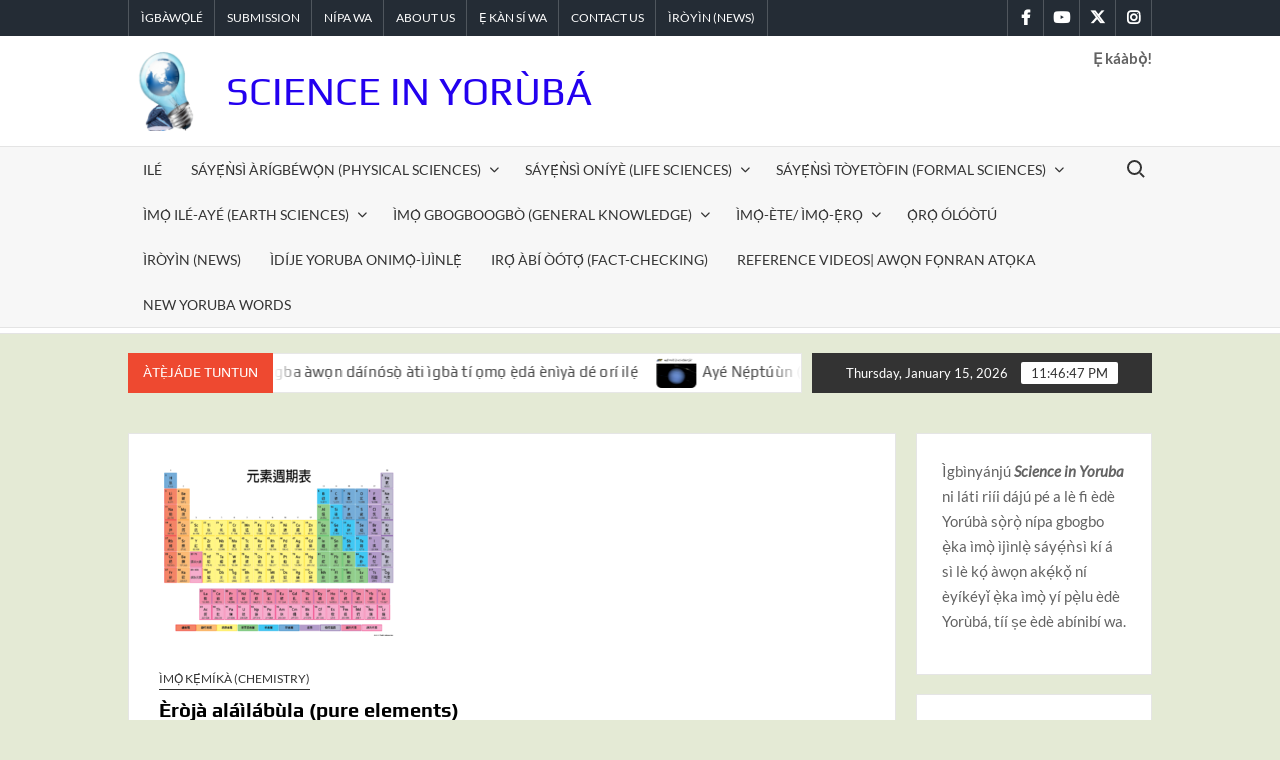

--- FILE ---
content_type: text/html; charset=UTF-8
request_url: https://scienceinyoruba.org/2020/09/11/eroja-alailabula-pure-elements/
body_size: 15533
content:
<!doctype html>
<html lang="en-US">
<head>
	<meta charset="UTF-8">
	<meta name="viewport" content="width=device-width">
	<link rel="profile" href="https://gmpg.org/xfn/11">

				 			 			 			 			 			 			 			 			 			 			 			 			 			 			 			 			 			 			 <style type="text/css">			.heateorSssInstagramBackground{background:radial-gradient(circle at 30% 107%,#fdf497 0,#fdf497 5%,#fd5949 45%,#d6249f 60%,#285aeb 90%)}
											.heateor_sss_horizontal_sharing .heateorSssSharing,.heateor_sss_standard_follow_icons_container .heateorSssSharing{
							color: #fff;
						border-width: 0px;
			border-style: solid;
			border-color: transparent;
		}
				.heateor_sss_horizontal_sharing .heateorSssTCBackground{
			color:#666;
		}
				.heateor_sss_horizontal_sharing .heateorSssSharing:hover,.heateor_sss_standard_follow_icons_container .heateorSssSharing:hover{
						border-color: transparent;
		}
		.heateor_sss_vertical_sharing .heateorSssSharing,.heateor_sss_floating_follow_icons_container .heateorSssSharing{
							color: #fff;
						border-width: 0px;
			border-style: solid;
			border-color: transparent;
		}
				.heateor_sss_vertical_sharing .heateorSssTCBackground{
			color:#666;
		}
				.heateor_sss_vertical_sharing .heateorSssSharing:hover,.heateor_sss_floating_follow_icons_container .heateorSssSharing:hover{
						border-color: transparent;
		}
		
						div.heateor_sss_horizontal_sharing .heateor_sss_square_count{display: block}
				@media screen and (max-width:783px) {.heateor_sss_vertical_sharing{display:none!important}}@media screen and (max-width:783px) {.heateor_sss_floating_follow_icons_container{display:none!important}}div.heateor_sss_sharing_title{text-align:center}ul.heateor_sss_sharing_ul{width:100%;text-align:center;}div.heateor_sss_horizontal_sharing ul.heateor_sss_sharing_ul li{float:none!important;display:inline-block;}</style><meta name='robots' content='index, follow, max-image-preview:large, max-snippet:-1, max-video-preview:-1' />

	<!-- This site is optimized with the Yoast SEO plugin v23.5 - https://yoast.com/wordpress/plugins/seo/ -->
	<title>Èròjà aláìlábùla (pure elements) - Science in Yorùbá</title>
	<link rel="canonical" href="https://scienceinyoruba.org/2020/09/11/eroja-alailabula-pure-elements/" />
	<meta property="og:locale" content="en_US" />
	<meta property="og:type" content="article" />
	<meta property="og:title" content="Èròjà aláìlábùla (pure elements) - Science in Yorùbá" />
	<meta property="og:description" content="Ki ni awọn onimọ ijinlẹ n pe ni èròjà alailabula (pure element)?" />
	<meta property="og:url" content="https://scienceinyoruba.org/2020/09/11/eroja-alailabula-pure-elements/" />
	<meta property="og:site_name" content="Science in Yorùbá" />
	<meta property="article:published_time" content="2020-09-11T19:00:22+00:00" />
	<meta property="article:modified_time" content="2020-09-23T19:13:24+00:00" />
	<meta property="og:image" content="https://scienceinyoruba.org/wp-content/uploads/2020/09/chinese_sciencenotes.org_-1.png" />
	<meta property="og:image:width" content="1584" />
	<meta property="og:image:height" content="1224" />
	<meta property="og:image:type" content="image/png" />
	<meta name="author" content="Science in Yoruba" />
	<meta name="twitter:card" content="summary_large_image" />
	<meta name="twitter:label1" content="Written by" />
	<meta name="twitter:data1" content="Science in Yoruba" />
	<meta name="twitter:label2" content="Est. reading time" />
	<meta name="twitter:data2" content="3 minutes" />
	<script type="application/ld+json" class="yoast-schema-graph">{"@context":"https://schema.org","@graph":[{"@type":"Article","@id":"https://scienceinyoruba.org/2020/09/11/eroja-alailabula-pure-elements/#article","isPartOf":{"@id":"https://scienceinyoruba.org/2020/09/11/eroja-alailabula-pure-elements/"},"author":{"name":"Science in Yoruba","@id":"https://scienceinyoruba.org/#/schema/person/da2efe76850fb9e0863828cf86ad07ef"},"headline":"Èròjà aláìlábùla (pure elements)","datePublished":"2020-09-11T19:00:22+00:00","dateModified":"2020-09-23T19:13:24+00:00","mainEntityOfPage":{"@id":"https://scienceinyoruba.org/2020/09/11/eroja-alailabula-pure-elements/"},"wordCount":543,"commentCount":0,"publisher":{"@id":"https://scienceinyoruba.org/#organization"},"image":{"@id":"https://scienceinyoruba.org/2020/09/11/eroja-alailabula-pure-elements/#primaryimage"},"thumbnailUrl":"https://scienceinyoruba.org/wp-content/uploads/2020/09/chinese_sciencenotes.org_-1.png","articleSection":["Ìmọ̀ Kẹ́míkà (Chemistry)"],"inLanguage":"en-US","potentialAction":[{"@type":"CommentAction","name":"Comment","target":["https://scienceinyoruba.org/2020/09/11/eroja-alailabula-pure-elements/#respond"]}]},{"@type":"WebPage","@id":"https://scienceinyoruba.org/2020/09/11/eroja-alailabula-pure-elements/","url":"https://scienceinyoruba.org/2020/09/11/eroja-alailabula-pure-elements/","name":"Èròjà aláìlábùla (pure elements) - Science in Yorùbá","isPartOf":{"@id":"https://scienceinyoruba.org/#website"},"primaryImageOfPage":{"@id":"https://scienceinyoruba.org/2020/09/11/eroja-alailabula-pure-elements/#primaryimage"},"image":{"@id":"https://scienceinyoruba.org/2020/09/11/eroja-alailabula-pure-elements/#primaryimage"},"thumbnailUrl":"https://scienceinyoruba.org/wp-content/uploads/2020/09/chinese_sciencenotes.org_-1.png","datePublished":"2020-09-11T19:00:22+00:00","dateModified":"2020-09-23T19:13:24+00:00","breadcrumb":{"@id":"https://scienceinyoruba.org/2020/09/11/eroja-alailabula-pure-elements/#breadcrumb"},"inLanguage":"en-US","potentialAction":[{"@type":"ReadAction","target":["https://scienceinyoruba.org/2020/09/11/eroja-alailabula-pure-elements/"]}]},{"@type":"ImageObject","inLanguage":"en-US","@id":"https://scienceinyoruba.org/2020/09/11/eroja-alailabula-pure-elements/#primaryimage","url":"https://scienceinyoruba.org/wp-content/uploads/2020/09/chinese_sciencenotes.org_-1.png","contentUrl":"https://scienceinyoruba.org/wp-content/uploads/2020/09/chinese_sciencenotes.org_-1.png","width":1584,"height":1224},{"@type":"BreadcrumbList","@id":"https://scienceinyoruba.org/2020/09/11/eroja-alailabula-pure-elements/#breadcrumb","itemListElement":[{"@type":"ListItem","position":1,"name":"Home","item":"https://scienceinyoruba.org/"},{"@type":"ListItem","position":2,"name":"Àtẹ̀jáde","item":"https://scienceinyoruba.org/ile/imo-gbogboogbo/"},{"@type":"ListItem","position":3,"name":"Èròjà aláìlábùla (pure elements)"}]},{"@type":"WebSite","@id":"https://scienceinyoruba.org/#website","url":"https://scienceinyoruba.org/","name":"Science in Yorùbá","description":"","publisher":{"@id":"https://scienceinyoruba.org/#organization"},"potentialAction":[{"@type":"SearchAction","target":{"@type":"EntryPoint","urlTemplate":"https://scienceinyoruba.org/?s={search_term_string}"},"query-input":{"@type":"PropertyValueSpecification","valueRequired":true,"valueName":"search_term_string"}}],"inLanguage":"en-US"},{"@type":"Organization","@id":"https://scienceinyoruba.org/#organization","name":"Science in Yorùbá","url":"https://scienceinyoruba.org/","logo":{"@type":"ImageObject","inLanguage":"en-US","@id":"https://scienceinyoruba.org/#/schema/logo/image/","url":"https://scienceinyoruba.org/wp-content/uploads/2020/09/cropped-logo-2-e1600008894925-2.png","contentUrl":"https://scienceinyoruba.org/wp-content/uploads/2020/09/cropped-logo-2-e1600008894925-2.png","width":166,"height":166,"caption":"Science in Yorùbá"},"image":{"@id":"https://scienceinyoruba.org/#/schema/logo/image/"}},{"@type":"Person","@id":"https://scienceinyoruba.org/#/schema/person/da2efe76850fb9e0863828cf86ad07ef","name":"Science in Yoruba","image":{"@type":"ImageObject","inLanguage":"en-US","@id":"https://scienceinyoruba.org/#/schema/person/image/","url":"https://secure.gravatar.com/avatar/31888cff53d02ab3eaf38742eecadc5b?s=96&d=mm&r=g","contentUrl":"https://secure.gravatar.com/avatar/31888cff53d02ab3eaf38742eecadc5b?s=96&d=mm&r=g","caption":"Science in Yoruba"},"sameAs":["http://scienceinyoruba.org"],"url":"https://scienceinyoruba.org/author/scienceinyoruba/"}]}</script>
	<!-- / Yoast SEO plugin. -->


<link rel='dns-prefetch' href='//www.googletagmanager.com' />
<link rel="alternate" type="application/rss+xml" title="Science in Yorùbá &raquo; Feed" href="https://scienceinyoruba.org/feed/" />
<link rel="alternate" type="application/rss+xml" title="Science in Yorùbá &raquo; Comments Feed" href="https://scienceinyoruba.org/comments/feed/" />
<link rel="alternate" type="application/rss+xml" title="Science in Yorùbá &raquo; Èròjà aláìlábùla (pure elements) Comments Feed" href="https://scienceinyoruba.org/2020/09/11/eroja-alailabula-pure-elements/feed/" />
<script type="text/javascript">
/* <![CDATA[ */
window._wpemojiSettings = {"baseUrl":"https:\/\/s.w.org\/images\/core\/emoji\/14.0.0\/72x72\/","ext":".png","svgUrl":"https:\/\/s.w.org\/images\/core\/emoji\/14.0.0\/svg\/","svgExt":".svg","source":{"concatemoji":"https:\/\/scienceinyoruba.org\/wp-includes\/js\/wp-emoji-release.min.js?ver=6.4.7"}};
/*! This file is auto-generated */
!function(i,n){var o,s,e;function c(e){try{var t={supportTests:e,timestamp:(new Date).valueOf()};sessionStorage.setItem(o,JSON.stringify(t))}catch(e){}}function p(e,t,n){e.clearRect(0,0,e.canvas.width,e.canvas.height),e.fillText(t,0,0);var t=new Uint32Array(e.getImageData(0,0,e.canvas.width,e.canvas.height).data),r=(e.clearRect(0,0,e.canvas.width,e.canvas.height),e.fillText(n,0,0),new Uint32Array(e.getImageData(0,0,e.canvas.width,e.canvas.height).data));return t.every(function(e,t){return e===r[t]})}function u(e,t,n){switch(t){case"flag":return n(e,"\ud83c\udff3\ufe0f\u200d\u26a7\ufe0f","\ud83c\udff3\ufe0f\u200b\u26a7\ufe0f")?!1:!n(e,"\ud83c\uddfa\ud83c\uddf3","\ud83c\uddfa\u200b\ud83c\uddf3")&&!n(e,"\ud83c\udff4\udb40\udc67\udb40\udc62\udb40\udc65\udb40\udc6e\udb40\udc67\udb40\udc7f","\ud83c\udff4\u200b\udb40\udc67\u200b\udb40\udc62\u200b\udb40\udc65\u200b\udb40\udc6e\u200b\udb40\udc67\u200b\udb40\udc7f");case"emoji":return!n(e,"\ud83e\udef1\ud83c\udffb\u200d\ud83e\udef2\ud83c\udfff","\ud83e\udef1\ud83c\udffb\u200b\ud83e\udef2\ud83c\udfff")}return!1}function f(e,t,n){var r="undefined"!=typeof WorkerGlobalScope&&self instanceof WorkerGlobalScope?new OffscreenCanvas(300,150):i.createElement("canvas"),a=r.getContext("2d",{willReadFrequently:!0}),o=(a.textBaseline="top",a.font="600 32px Arial",{});return e.forEach(function(e){o[e]=t(a,e,n)}),o}function t(e){var t=i.createElement("script");t.src=e,t.defer=!0,i.head.appendChild(t)}"undefined"!=typeof Promise&&(o="wpEmojiSettingsSupports",s=["flag","emoji"],n.supports={everything:!0,everythingExceptFlag:!0},e=new Promise(function(e){i.addEventListener("DOMContentLoaded",e,{once:!0})}),new Promise(function(t){var n=function(){try{var e=JSON.parse(sessionStorage.getItem(o));if("object"==typeof e&&"number"==typeof e.timestamp&&(new Date).valueOf()<e.timestamp+604800&&"object"==typeof e.supportTests)return e.supportTests}catch(e){}return null}();if(!n){if("undefined"!=typeof Worker&&"undefined"!=typeof OffscreenCanvas&&"undefined"!=typeof URL&&URL.createObjectURL&&"undefined"!=typeof Blob)try{var e="postMessage("+f.toString()+"("+[JSON.stringify(s),u.toString(),p.toString()].join(",")+"));",r=new Blob([e],{type:"text/javascript"}),a=new Worker(URL.createObjectURL(r),{name:"wpTestEmojiSupports"});return void(a.onmessage=function(e){c(n=e.data),a.terminate(),t(n)})}catch(e){}c(n=f(s,u,p))}t(n)}).then(function(e){for(var t in e)n.supports[t]=e[t],n.supports.everything=n.supports.everything&&n.supports[t],"flag"!==t&&(n.supports.everythingExceptFlag=n.supports.everythingExceptFlag&&n.supports[t]);n.supports.everythingExceptFlag=n.supports.everythingExceptFlag&&!n.supports.flag,n.DOMReady=!1,n.readyCallback=function(){n.DOMReady=!0}}).then(function(){return e}).then(function(){var e;n.supports.everything||(n.readyCallback(),(e=n.source||{}).concatemoji?t(e.concatemoji):e.wpemoji&&e.twemoji&&(t(e.twemoji),t(e.wpemoji)))}))}((window,document),window._wpemojiSettings);
/* ]]> */
</script>
<style id='wp-emoji-styles-inline-css' type='text/css'>

	img.wp-smiley, img.emoji {
		display: inline !important;
		border: none !important;
		box-shadow: none !important;
		height: 1em !important;
		width: 1em !important;
		margin: 0 0.07em !important;
		vertical-align: -0.1em !important;
		background: none !important;
		padding: 0 !important;
	}
</style>
<link rel='stylesheet' id='wp-block-library-css' href='https://scienceinyoruba.org/wp-includes/css/dist/block-library/style.min.css?ver=6.4.7' type='text/css' media='all' />
<style id='classic-theme-styles-inline-css' type='text/css'>
/*! This file is auto-generated */
.wp-block-button__link{color:#fff;background-color:#32373c;border-radius:9999px;box-shadow:none;text-decoration:none;padding:calc(.667em + 2px) calc(1.333em + 2px);font-size:1.125em}.wp-block-file__button{background:#32373c;color:#fff;text-decoration:none}
</style>
<style id='global-styles-inline-css' type='text/css'>
body{--wp--preset--color--black: #000000;--wp--preset--color--cyan-bluish-gray: #abb8c3;--wp--preset--color--white: #ffffff;--wp--preset--color--pale-pink: #f78da7;--wp--preset--color--vivid-red: #cf2e2e;--wp--preset--color--luminous-vivid-orange: #ff6900;--wp--preset--color--luminous-vivid-amber: #fcb900;--wp--preset--color--light-green-cyan: #7bdcb5;--wp--preset--color--vivid-green-cyan: #00d084;--wp--preset--color--pale-cyan-blue: #8ed1fc;--wp--preset--color--vivid-cyan-blue: #0693e3;--wp--preset--color--vivid-purple: #9b51e0;--wp--preset--gradient--vivid-cyan-blue-to-vivid-purple: linear-gradient(135deg,rgba(6,147,227,1) 0%,rgb(155,81,224) 100%);--wp--preset--gradient--light-green-cyan-to-vivid-green-cyan: linear-gradient(135deg,rgb(122,220,180) 0%,rgb(0,208,130) 100%);--wp--preset--gradient--luminous-vivid-amber-to-luminous-vivid-orange: linear-gradient(135deg,rgba(252,185,0,1) 0%,rgba(255,105,0,1) 100%);--wp--preset--gradient--luminous-vivid-orange-to-vivid-red: linear-gradient(135deg,rgba(255,105,0,1) 0%,rgb(207,46,46) 100%);--wp--preset--gradient--very-light-gray-to-cyan-bluish-gray: linear-gradient(135deg,rgb(238,238,238) 0%,rgb(169,184,195) 100%);--wp--preset--gradient--cool-to-warm-spectrum: linear-gradient(135deg,rgb(74,234,220) 0%,rgb(151,120,209) 20%,rgb(207,42,186) 40%,rgb(238,44,130) 60%,rgb(251,105,98) 80%,rgb(254,248,76) 100%);--wp--preset--gradient--blush-light-purple: linear-gradient(135deg,rgb(255,206,236) 0%,rgb(152,150,240) 100%);--wp--preset--gradient--blush-bordeaux: linear-gradient(135deg,rgb(254,205,165) 0%,rgb(254,45,45) 50%,rgb(107,0,62) 100%);--wp--preset--gradient--luminous-dusk: linear-gradient(135deg,rgb(255,203,112) 0%,rgb(199,81,192) 50%,rgb(65,88,208) 100%);--wp--preset--gradient--pale-ocean: linear-gradient(135deg,rgb(255,245,203) 0%,rgb(182,227,212) 50%,rgb(51,167,181) 100%);--wp--preset--gradient--electric-grass: linear-gradient(135deg,rgb(202,248,128) 0%,rgb(113,206,126) 100%);--wp--preset--gradient--midnight: linear-gradient(135deg,rgb(2,3,129) 0%,rgb(40,116,252) 100%);--wp--preset--font-size--small: 13px;--wp--preset--font-size--medium: 20px;--wp--preset--font-size--large: 36px;--wp--preset--font-size--x-large: 42px;--wp--preset--spacing--20: 0.44rem;--wp--preset--spacing--30: 0.67rem;--wp--preset--spacing--40: 1rem;--wp--preset--spacing--50: 1.5rem;--wp--preset--spacing--60: 2.25rem;--wp--preset--spacing--70: 3.38rem;--wp--preset--spacing--80: 5.06rem;--wp--preset--shadow--natural: 6px 6px 9px rgba(0, 0, 0, 0.2);--wp--preset--shadow--deep: 12px 12px 50px rgba(0, 0, 0, 0.4);--wp--preset--shadow--sharp: 6px 6px 0px rgba(0, 0, 0, 0.2);--wp--preset--shadow--outlined: 6px 6px 0px -3px rgba(255, 255, 255, 1), 6px 6px rgba(0, 0, 0, 1);--wp--preset--shadow--crisp: 6px 6px 0px rgba(0, 0, 0, 1);}:where(.is-layout-flex){gap: 0.5em;}:where(.is-layout-grid){gap: 0.5em;}body .is-layout-flow > .alignleft{float: left;margin-inline-start: 0;margin-inline-end: 2em;}body .is-layout-flow > .alignright{float: right;margin-inline-start: 2em;margin-inline-end: 0;}body .is-layout-flow > .aligncenter{margin-left: auto !important;margin-right: auto !important;}body .is-layout-constrained > .alignleft{float: left;margin-inline-start: 0;margin-inline-end: 2em;}body .is-layout-constrained > .alignright{float: right;margin-inline-start: 2em;margin-inline-end: 0;}body .is-layout-constrained > .aligncenter{margin-left: auto !important;margin-right: auto !important;}body .is-layout-constrained > :where(:not(.alignleft):not(.alignright):not(.alignfull)){max-width: var(--wp--style--global--content-size);margin-left: auto !important;margin-right: auto !important;}body .is-layout-constrained > .alignwide{max-width: var(--wp--style--global--wide-size);}body .is-layout-flex{display: flex;}body .is-layout-flex{flex-wrap: wrap;align-items: center;}body .is-layout-flex > *{margin: 0;}body .is-layout-grid{display: grid;}body .is-layout-grid > *{margin: 0;}:where(.wp-block-columns.is-layout-flex){gap: 2em;}:where(.wp-block-columns.is-layout-grid){gap: 2em;}:where(.wp-block-post-template.is-layout-flex){gap: 1.25em;}:where(.wp-block-post-template.is-layout-grid){gap: 1.25em;}.has-black-color{color: var(--wp--preset--color--black) !important;}.has-cyan-bluish-gray-color{color: var(--wp--preset--color--cyan-bluish-gray) !important;}.has-white-color{color: var(--wp--preset--color--white) !important;}.has-pale-pink-color{color: var(--wp--preset--color--pale-pink) !important;}.has-vivid-red-color{color: var(--wp--preset--color--vivid-red) !important;}.has-luminous-vivid-orange-color{color: var(--wp--preset--color--luminous-vivid-orange) !important;}.has-luminous-vivid-amber-color{color: var(--wp--preset--color--luminous-vivid-amber) !important;}.has-light-green-cyan-color{color: var(--wp--preset--color--light-green-cyan) !important;}.has-vivid-green-cyan-color{color: var(--wp--preset--color--vivid-green-cyan) !important;}.has-pale-cyan-blue-color{color: var(--wp--preset--color--pale-cyan-blue) !important;}.has-vivid-cyan-blue-color{color: var(--wp--preset--color--vivid-cyan-blue) !important;}.has-vivid-purple-color{color: var(--wp--preset--color--vivid-purple) !important;}.has-black-background-color{background-color: var(--wp--preset--color--black) !important;}.has-cyan-bluish-gray-background-color{background-color: var(--wp--preset--color--cyan-bluish-gray) !important;}.has-white-background-color{background-color: var(--wp--preset--color--white) !important;}.has-pale-pink-background-color{background-color: var(--wp--preset--color--pale-pink) !important;}.has-vivid-red-background-color{background-color: var(--wp--preset--color--vivid-red) !important;}.has-luminous-vivid-orange-background-color{background-color: var(--wp--preset--color--luminous-vivid-orange) !important;}.has-luminous-vivid-amber-background-color{background-color: var(--wp--preset--color--luminous-vivid-amber) !important;}.has-light-green-cyan-background-color{background-color: var(--wp--preset--color--light-green-cyan) !important;}.has-vivid-green-cyan-background-color{background-color: var(--wp--preset--color--vivid-green-cyan) !important;}.has-pale-cyan-blue-background-color{background-color: var(--wp--preset--color--pale-cyan-blue) !important;}.has-vivid-cyan-blue-background-color{background-color: var(--wp--preset--color--vivid-cyan-blue) !important;}.has-vivid-purple-background-color{background-color: var(--wp--preset--color--vivid-purple) !important;}.has-black-border-color{border-color: var(--wp--preset--color--black) !important;}.has-cyan-bluish-gray-border-color{border-color: var(--wp--preset--color--cyan-bluish-gray) !important;}.has-white-border-color{border-color: var(--wp--preset--color--white) !important;}.has-pale-pink-border-color{border-color: var(--wp--preset--color--pale-pink) !important;}.has-vivid-red-border-color{border-color: var(--wp--preset--color--vivid-red) !important;}.has-luminous-vivid-orange-border-color{border-color: var(--wp--preset--color--luminous-vivid-orange) !important;}.has-luminous-vivid-amber-border-color{border-color: var(--wp--preset--color--luminous-vivid-amber) !important;}.has-light-green-cyan-border-color{border-color: var(--wp--preset--color--light-green-cyan) !important;}.has-vivid-green-cyan-border-color{border-color: var(--wp--preset--color--vivid-green-cyan) !important;}.has-pale-cyan-blue-border-color{border-color: var(--wp--preset--color--pale-cyan-blue) !important;}.has-vivid-cyan-blue-border-color{border-color: var(--wp--preset--color--vivid-cyan-blue) !important;}.has-vivid-purple-border-color{border-color: var(--wp--preset--color--vivid-purple) !important;}.has-vivid-cyan-blue-to-vivid-purple-gradient-background{background: var(--wp--preset--gradient--vivid-cyan-blue-to-vivid-purple) !important;}.has-light-green-cyan-to-vivid-green-cyan-gradient-background{background: var(--wp--preset--gradient--light-green-cyan-to-vivid-green-cyan) !important;}.has-luminous-vivid-amber-to-luminous-vivid-orange-gradient-background{background: var(--wp--preset--gradient--luminous-vivid-amber-to-luminous-vivid-orange) !important;}.has-luminous-vivid-orange-to-vivid-red-gradient-background{background: var(--wp--preset--gradient--luminous-vivid-orange-to-vivid-red) !important;}.has-very-light-gray-to-cyan-bluish-gray-gradient-background{background: var(--wp--preset--gradient--very-light-gray-to-cyan-bluish-gray) !important;}.has-cool-to-warm-spectrum-gradient-background{background: var(--wp--preset--gradient--cool-to-warm-spectrum) !important;}.has-blush-light-purple-gradient-background{background: var(--wp--preset--gradient--blush-light-purple) !important;}.has-blush-bordeaux-gradient-background{background: var(--wp--preset--gradient--blush-bordeaux) !important;}.has-luminous-dusk-gradient-background{background: var(--wp--preset--gradient--luminous-dusk) !important;}.has-pale-ocean-gradient-background{background: var(--wp--preset--gradient--pale-ocean) !important;}.has-electric-grass-gradient-background{background: var(--wp--preset--gradient--electric-grass) !important;}.has-midnight-gradient-background{background: var(--wp--preset--gradient--midnight) !important;}.has-small-font-size{font-size: var(--wp--preset--font-size--small) !important;}.has-medium-font-size{font-size: var(--wp--preset--font-size--medium) !important;}.has-large-font-size{font-size: var(--wp--preset--font-size--large) !important;}.has-x-large-font-size{font-size: var(--wp--preset--font-size--x-large) !important;}
.wp-block-navigation a:where(:not(.wp-element-button)){color: inherit;}
:where(.wp-block-post-template.is-layout-flex){gap: 1.25em;}:where(.wp-block-post-template.is-layout-grid){gap: 1.25em;}
:where(.wp-block-columns.is-layout-flex){gap: 2em;}:where(.wp-block-columns.is-layout-grid){gap: 2em;}
.wp-block-pullquote{font-size: 1.5em;line-height: 1.6;}
</style>
<link rel='stylesheet' id='timesnews-style-css' href='https://scienceinyoruba.org/wp-content/themes/timesnews/style.css?ver=6.4.7' type='text/css' media='all' />
<style id='timesnews-style-inline-css' type='text/css'>
.cat-links .category-color-36{

						border-color:#000000;

					}
					.secondary-menu .category-color-36 > a:hover:after,
					.secondary-menu .category-color-36 > a:focus:after,
					.secondary-menu > li.current-menu-item.category-color-36 > a:after, 
					.secondary-menu > li.current_page_item.category-color-36 > a:after, 
					.secondary-menu > li.current-menu-ancestor.category-color-1 > a:after {
						border-bottom-color:#000000;

					}
</style>
<link rel='stylesheet' id='fontawesome-css' href='https://scienceinyoruba.org/wp-content/themes/timesnews/assets/library/fontawesome/css/all.min.css?ver=6.4.7' type='text/css' media='all' />
<link rel='stylesheet' id='timesnews-google-fonts-css' href='https://scienceinyoruba.org/wp-content/fonts/56e656283a6d58d3f1b791a152878c3f.css' type='text/css' media='all' />
<link rel='stylesheet' id='heateor_sss_frontend_css-css' href='https://scienceinyoruba.org/wp-content/plugins/sassy-social-share/public/css/sassy-social-share-public.css?ver=3.3.12' type='text/css' media='all' />
<link rel='stylesheet' id='heateor_sss_sharing_default_svg-css' href='https://scienceinyoruba.org/wp-content/plugins/sassy-social-share/admin/css/sassy-social-share-svg.css?ver=3.3.12' type='text/css' media='all' />
<script>if (document.location.protocol != "https:") {document.location = document.URL.replace(/^http:/i, "https:");}</script><script type="text/javascript" src="https://scienceinyoruba.org/wp-includes/js/jquery/jquery.min.js?ver=3.7.1" id="jquery-core-js"></script>
<script type="text/javascript" src="https://scienceinyoruba.org/wp-includes/js/jquery/jquery-migrate.min.js?ver=3.4.1" id="jquery-migrate-js"></script>
<script type="text/javascript" src="https://scienceinyoruba.org/wp-content/themes/timesnews/assets/js/global.js?ver=1" id="timesnews-global-js"></script>

<!-- Google tag (gtag.js) snippet added by Site Kit -->

<!-- Google Analytics snippet added by Site Kit -->
<script type="text/javascript" src="https://www.googletagmanager.com/gtag/js?id=GT-TXH7JSG" id="google_gtagjs-js" async></script>
<script type="text/javascript" id="google_gtagjs-js-after">
/* <![CDATA[ */
window.dataLayer = window.dataLayer || [];function gtag(){dataLayer.push(arguments);}
gtag("set","linker",{"domains":["scienceinyoruba.org"]});
gtag("js", new Date());
gtag("set", "developer_id.dZTNiMT", true);
gtag("config", "GT-TXH7JSG");
/* ]]> */
</script>

<!-- End Google tag (gtag.js) snippet added by Site Kit -->
<link rel="https://api.w.org/" href="https://scienceinyoruba.org/wp-json/" /><link rel="alternate" type="application/json" href="https://scienceinyoruba.org/wp-json/wp/v2/posts/110" /><link rel="EditURI" type="application/rsd+xml" title="RSD" href="https://scienceinyoruba.org/xmlrpc.php?rsd" />
<meta name="generator" content="WordPress 6.4.7" />
<link rel='shortlink' href='https://scienceinyoruba.org/?p=110' />
<link rel="alternate" type="application/json+oembed" href="https://scienceinyoruba.org/wp-json/oembed/1.0/embed?url=https%3A%2F%2Fscienceinyoruba.org%2F2020%2F09%2F11%2Feroja-alailabula-pure-elements%2F" />
<link rel="alternate" type="text/xml+oembed" href="https://scienceinyoruba.org/wp-json/oembed/1.0/embed?url=https%3A%2F%2Fscienceinyoruba.org%2F2020%2F09%2F11%2Feroja-alailabula-pure-elements%2F&#038;format=xml" />
<meta name="generator" content="Site Kit by Google 1.124.0" /><div id="fb-root"></div>
<script async defer crossorigin="anonymous" src="https://connect.facebook.net/en_US/sdk.js#xfbml=1&version=v18.0" nonce="iR2lRSss"></script>
<link rel="pingback" href="https://scienceinyoruba.org/xmlrpc.php"><style type="text/css">.recentcomments a{display:inline !important;padding:0 !important;margin:0 !important;}</style>		<style type="text/css">
					.site-title a,
			.site-description,
			.has-header-image .site-title a,
			.has-header-image .site-description,
			.has-top-bg-image .site-title a,
			.has-top-bg-image .site-description {
				color: #2300ef;
			}
				</style>
		<style type="text/css" id="custom-background-css">
body.custom-background { background-color: #e4ead5; }
</style>
	<link rel="icon" href="https://scienceinyoruba.org/wp-content/uploads/2020/09/cropped-logo-1-32x32.png" sizes="32x32" />
<link rel="icon" href="https://scienceinyoruba.org/wp-content/uploads/2020/09/cropped-logo-1-192x192.png" sizes="192x192" />
<link rel="apple-touch-icon" href="https://scienceinyoruba.org/wp-content/uploads/2020/09/cropped-logo-1-180x180.png" />
<meta name="msapplication-TileImage" content="https://scienceinyoruba.org/wp-content/uploads/2020/09/cropped-logo-1-270x270.png" />
</head>

<body class="post-template-default single single-post postid-110 single-format-standard custom-background wp-custom-logo has-sidebar">
	<div id="page" class="site">
	<a class="skip-link screen-reader-text" href="#content">Skip to content</a>
	
	<header id="masthead" class="site-header">
		<div id="main-header" class="main-header">
			<div class="navigation-top">
        		<div class="wrap">
            	<div id="site-header-menu" class="site-header-menu">
               	<nav class="main-navigation" aria-label="Primary Menu" role="navigation">
							    <button class="menu-toggle" aria-controls="primary-menu" aria-expanded="false">
        <span class="toggle-text">Menu</span>
        <span class="toggle-bar"></span>
    </button>

    <ul id="primary-menu" class="menu nav-menu"><li id="menu-item-47" class="menu-item menu-item-type-post_type menu-item-object-page menu-item-home menu-item-47"><a href="https://scienceinyoruba.org/">Ilé</a></li>
<li id="menu-item-462" class="menu-item menu-item-type-taxonomy menu-item-object-category current-post-ancestor menu-item-has-children menu-item-462 category-color-29"><a href="https://scienceinyoruba.org/category/sayensi-arigbewon-physical-sciences/">Sáyẹ́ǹsì Àrígbéwọ̀n (Physical Sciences)</a>
<ul class="sub-menu">
	<li id="menu-item-95" class="menu-item menu-item-type-taxonomy menu-item-object-category current-post-ancestor current-menu-parent current-post-parent menu-item-95 category-color-9"><a href="https://scienceinyoruba.org/category/sayensi-arigbewon-physical-sciences/imo-kemika-chemistry/">Ìmọ̀ Kẹ́míkà (Chemistry)</a></li>
	<li id="menu-item-91" class="menu-item menu-item-type-taxonomy menu-item-object-category menu-item-91 category-color-10"><a href="https://scienceinyoruba.org/category/sayensi-arigbewon-physical-sciences/imo-arigbewon-physics/">Ìmọ̀ Àrígbéwọ̀n (Physics)</a></li>
	<li id="menu-item-94" class="menu-item menu-item-type-taxonomy menu-item-object-category menu-item-94 category-color-13"><a href="https://scienceinyoruba.org/category/sayensi-arigbewon-physical-sciences/irinkerindo-exploring-the-universe/">Ìrìnkèrindò (Exploring the Universe)</a></li>
</ul>
</li>
<li id="menu-item-463" class="menu-item menu-item-type-taxonomy menu-item-object-category menu-item-has-children menu-item-463 category-color-28"><a href="https://scienceinyoruba.org/category/sayensi-oniye-life-sciences/">Sáyẹ́ǹsì Oníyè (Life Sciences)</a>
<ul class="sub-menu">
	<li id="menu-item-92" class="menu-item menu-item-type-taxonomy menu-item-object-category menu-item-92 category-color-11"><a href="https://scienceinyoruba.org/category/sayensi-oniye-life-sciences/imo-oniye-biology/">Ìmọ̀ Oníyè (Biology)</a></li>
</ul>
</li>
<li id="menu-item-464" class="menu-item menu-item-type-taxonomy menu-item-object-category menu-item-has-children menu-item-464 category-color-30"><a href="https://scienceinyoruba.org/category/sayensi-toyetofin-formal-sciences/">Sáyẹ́ǹsì Tòyetòfin (Formal Sciences)</a>
<ul class="sub-menu">
	<li id="menu-item-465" class="menu-item menu-item-type-taxonomy menu-item-object-category menu-item-465 category-color-37"><a href="https://scienceinyoruba.org/category/sayensi-toyetofin-formal-sciences/imo-i%e1%b9%a3iro-mathematics/">Ìmọ̀ Ìṣirò (Mathematics)</a></li>
</ul>
</li>
<li id="menu-item-467" class="menu-item menu-item-type-taxonomy menu-item-object-category menu-item-has-children menu-item-467 category-color-32"><a href="https://scienceinyoruba.org/category/imo-ile-aye-earth-science/">Ìmọ̀ Ilé-Ayé (Earth Sciences)</a>
<ul class="sub-menu">
	<li id="menu-item-468" class="menu-item menu-item-type-taxonomy menu-item-object-category menu-item-468 category-color-31"><a href="https://scienceinyoruba.org/category/imo-ile-aye-earth-science/igba-aitiisitan-the-prehistory/">Ìgbà Àìtíìsítàn (The Prehistory)</a></li>
	<li id="menu-item-471" class="menu-item menu-item-type-taxonomy menu-item-object-category menu-item-471 category-color-33"><a href="https://scienceinyoruba.org/category/imo-ile-aye-earth-science/ijamba-aitowoda-natural-disasters/">Ìjàm̀bá Àìtọwọ́dá (Natural Disasters)</a></li>
	<li id="menu-item-505" class="menu-item menu-item-type-taxonomy menu-item-object-category menu-item-505 category-color-35"><a href="https://scienceinyoruba.org/category/imo-ile-aye-earth-science/imo-oju-ofuurufu-meteorology/">Ìmọ Ojú-Òfuurufú (Meteorology)</a></li>
</ul>
</li>
<li id="menu-item-93" class="menu-item menu-item-type-taxonomy menu-item-object-category menu-item-has-children menu-item-93 category-color-12"><a href="https://scienceinyoruba.org/category/imo-gbogboogbo/">Ìmọ̀ Gbogboogbò (General Knowledge)</a>
<ul class="sub-menu">
	<li id="menu-item-466" class="menu-item menu-item-type-taxonomy menu-item-object-category menu-item-466 category-color-36"><a href="https://scienceinyoruba.org/category/imo-gbogboogbo/faabu-sayensi-science-fiction/">Fààbú Sáyẹ́ǹsì (Science Fiction)</a></li>
	<li id="menu-item-476" class="menu-item menu-item-type-taxonomy menu-item-object-category menu-item-476 category-color-12"><a href="https://scienceinyoruba.org/category/imo-gbogboogbo/">Ìmọ̀ Gbogboogbò</a></li>
	<li id="menu-item-513" class="menu-item menu-item-type-taxonomy menu-item-object-category menu-item-513 category-color-34"><a href="https://scienceinyoruba.org/category/imo-gbogboogbo/ijiroro-discussions/">Ìjíròrò (Discussions)</a></li>
</ul>
</li>
<li id="menu-item-511" class="menu-item menu-item-type-taxonomy menu-item-object-category menu-item-has-children menu-item-511 category-color-43"><a href="https://scienceinyoruba.org/category/imo-ete-imo-ero/">Ìmọ̀-ète/ Ìmọ̀-ẹ̀rọ</a>
<ul class="sub-menu">
	<li id="menu-item-514" class="menu-item menu-item-type-taxonomy menu-item-object-category menu-item-514 category-color-44"><a href="https://scienceinyoruba.org/category/imo-ete-imo-ero/imo-ete-engineering/">Ìmọ̀ ète (Engineering)</a></li>
	<li id="menu-item-512" class="menu-item menu-item-type-taxonomy menu-item-object-category menu-item-512 category-color-45"><a href="https://scienceinyoruba.org/category/imo-ete-imo-ero/imo-ero-technology/">Ìmọ̀-ẹ̀rọ (Technology)</a></li>
</ul>
</li>
<li id="menu-item-529" class="menu-item menu-item-type-post_type menu-item-object-page menu-item-529"><a href="https://scienceinyoruba.org/oro-olootu/">Ọ̀rọ̀ ólóòtú</a></li>
<li id="menu-item-518" class="menu-item menu-item-type-post_type menu-item-object-page menu-item-518"><a href="https://scienceinyoruba.org/awon-iroyin-nipa-science-in-yoruba/">ÌRÒYÌN (NEWS)</a></li>
<li id="menu-item-673" class="menu-item menu-item-type-post_type menu-item-object-page menu-item-673"><a href="https://scienceinyoruba.org/idije-yoruba-onimo-ijinle/">Ìdíje Yoruba Onimọ̀-ìjìnlẹ̀</a></li>
<li id="menu-item-733" class="menu-item menu-item-type-post_type menu-item-object-page menu-item-733"><a href="https://scienceinyoruba.org/iro-abi-ooto-fact-checking/">Irọ́ àbí Òótọ́ (Fact-Checking)</a></li>
<li id="menu-item-823" class="menu-item menu-item-type-post_type menu-item-object-page menu-item-823"><a href="https://scienceinyoruba.org/tao/">Reference Videos| Awọn Fọnran Atọka</a></li>
<li id="menu-item-841" class="menu-item menu-item-type-post_type menu-item-object-page menu-item-841"><a href="https://scienceinyoruba.org/new-yoruba-words/">New Yoruba Words</a></li>
</ul>						 </nav><!-- #site-navigation -->
						 									<button type="button" class="search-toggle"><span><span class="screen-reader-text">Search for:</span></span></button>
								           		</div>
        		</div><!-- .wrap -->
			</div><!-- .navigation-top -->
			<div class="search-container-wrap">
    <div class="search-container">
        <form method="get" class="search" action="https://scienceinyoruba.org/"> 
            <label for='s' class='screen-reader-text'>Search</label> 
                <input class="search-field" placeholder="Search&hellip;" name="s" type="search"> 
                <input class="search-submit" value="Search" type="submit">
        </form>
    </div><!-- .search-container -->
</div><!-- .search-container-wrap -->
    

			<div class="main-header-brand">
									<div class="secondary-nav-wrap">
						<div class="wrap">
							   <nav class="secondary-navigation" role="navigation" aria-label="Secondary Navigation">
        <button class="secondary-menu-toggle" aria-controls="primary-menu" aria-expanded="false">
            <span class="secondary-toggle-text">Menu</span>
            <span class="secondary-toggle-bar"></span>
        </button>
        <ul id="primary-menu" class="secondary-menu"><li id="menu-item-165" class="menu-item menu-item-type-post_type menu-item-object-page menu-item-165"><a href="https://scienceinyoruba.org/ile/igbawole/">Ìgbàwọlé</a></li>
<li id="menu-item-166" class="menu-item menu-item-type-post_type menu-item-object-page menu-item-166"><a href="https://scienceinyoruba.org/ile/submission/">Submission</a></li>
<li id="menu-item-167" class="menu-item menu-item-type-post_type menu-item-object-page menu-item-167"><a href="https://scienceinyoruba.org/ile/eko-eda-oniye-biology/">Nípa wa</a></li>
<li id="menu-item-168" class="menu-item menu-item-type-post_type menu-item-object-page menu-item-168"><a href="https://scienceinyoruba.org/ile/kemisiri-chemistry/">About us</a></li>
<li id="menu-item-169" class="menu-item menu-item-type-post_type menu-item-object-page menu-item-169"><a href="https://scienceinyoruba.org/ile/fisiisi-physics/">Ẹ kàn sí wa</a></li>
<li id="menu-item-172" class="menu-item menu-item-type-post_type menu-item-object-page menu-item-172"><a href="https://scienceinyoruba.org/contact-us/">Contact us</a></li>
<li id="menu-item-195" class="menu-item menu-item-type-taxonomy menu-item-object-category menu-item-195 category-color-22"><a href="https://scienceinyoruba.org/category/iroyin/">Ìròyìn (News)</a></li>
</ul>    </nav><!-- .secondary-navigation -->       
								<div class="header-social-menu">

									    <nav class="social-navigation" role="navigation" aria-label="Social Navigation">
        <ul class="social-links-menu"><li id="menu-item-151" class="menu-item menu-item-type-custom menu-item-object-custom menu-item-151"><a href="https://www.facebook.com/scienceinYoruba/"><span class="screen-reader-text">Facebook</span></a></li>
<li id="menu-item-203" class="menu-item menu-item-type-custom menu-item-object-custom menu-item-203"><a href="https://www.youtube.com/channel/UCtILDGSTz9CIiLjeNKr5ivg?view_as=subscriber"><span class="screen-reader-text">YouTube</span></a></li>
<li id="menu-item-153" class="menu-item menu-item-type-custom menu-item-object-custom menu-item-153"><a href="https://twitter.com/Sci_in_Yoruba"><span class="screen-reader-text">Twitter</span></a></li>
<li id="menu-item-155" class="menu-item menu-item-type-custom menu-item-object-custom menu-item-155"><a href="https://www.instagram.com/science_in_yoruba/?hl=en"><span class="screen-reader-text">Instagram</span></a></li>
</ul>    </nav><!-- .social-navigation -->


								</div><!-- .header-social-menu -->
													</div><!-- .wrap -->
					</div><!-- .secondary-nav-wrap -->
				
				<div class="header-brand" >
					<div class="wrap">
						<div class="header-brand-content">
							    <div class="site-branding">
        <a href="https://scienceinyoruba.org/" class="custom-logo-link" rel="home"><img width="166" height="166" src="https://scienceinyoruba.org/wp-content/uploads/2020/09/cropped-logo-2-e1600008894925-2.png" class="custom-logo" alt="Science in Yorùbá" decoding="async" srcset="https://scienceinyoruba.org/wp-content/uploads/2020/09/cropped-logo-2-e1600008894925-2.png 166w, https://scienceinyoruba.org/wp-content/uploads/2020/09/cropped-logo-2-e1600008894925-2-150x150.png 150w" sizes="(max-width: 166px) 100vw, 166px" /></a>        <div class="site-branding-text">

                            <p class="site-title"><a href="https://scienceinyoruba.org/" rel="home">Science in Yorùbá</a></p>
                
        </div><!-- .site-branding-text -->
    </div><!-- .site-branding -->


							<div class="header-right">
								<div class="header-banner">

									<section id="text-10" class="widget widget_text">			<div class="textwidget"><p><strong>Ẹ káàbọ̀!</strong></p>
</div>
		</section>								</div><!-- .header-banner -->
							</div><!-- .header-right -->
						</div><!-- .header-brand-content -->
					</div><!-- .wrap -->
				</div><!-- .header-brand -->

				<div id="nav-sticker">
					<div class="navigation-top">
						<div class="wrap">
							<div id="site-header-menu" class="site-header-menu">
								<nav id="site-navigation" class="main-navigation" aria-label="Primary Menu">
								    <button class="menu-toggle" aria-controls="primary-menu" aria-expanded="false">
        <span class="toggle-text">Menu</span>
        <span class="toggle-bar"></span>
    </button>

    <ul id="primary-menu" class="menu nav-menu"><li class="menu-item menu-item-type-post_type menu-item-object-page menu-item-home menu-item-47"><a href="https://scienceinyoruba.org/">Ilé</a></li>
<li class="menu-item menu-item-type-taxonomy menu-item-object-category current-post-ancestor menu-item-has-children menu-item-462 category-color-29"><a href="https://scienceinyoruba.org/category/sayensi-arigbewon-physical-sciences/">Sáyẹ́ǹsì Àrígbéwọ̀n (Physical Sciences)</a>
<ul class="sub-menu">
	<li class="menu-item menu-item-type-taxonomy menu-item-object-category current-post-ancestor current-menu-parent current-post-parent menu-item-95 category-color-9"><a href="https://scienceinyoruba.org/category/sayensi-arigbewon-physical-sciences/imo-kemika-chemistry/">Ìmọ̀ Kẹ́míkà (Chemistry)</a></li>
	<li class="menu-item menu-item-type-taxonomy menu-item-object-category menu-item-91 category-color-10"><a href="https://scienceinyoruba.org/category/sayensi-arigbewon-physical-sciences/imo-arigbewon-physics/">Ìmọ̀ Àrígbéwọ̀n (Physics)</a></li>
	<li class="menu-item menu-item-type-taxonomy menu-item-object-category menu-item-94 category-color-13"><a href="https://scienceinyoruba.org/category/sayensi-arigbewon-physical-sciences/irinkerindo-exploring-the-universe/">Ìrìnkèrindò (Exploring the Universe)</a></li>
</ul>
</li>
<li class="menu-item menu-item-type-taxonomy menu-item-object-category menu-item-has-children menu-item-463 category-color-28"><a href="https://scienceinyoruba.org/category/sayensi-oniye-life-sciences/">Sáyẹ́ǹsì Oníyè (Life Sciences)</a>
<ul class="sub-menu">
	<li class="menu-item menu-item-type-taxonomy menu-item-object-category menu-item-92 category-color-11"><a href="https://scienceinyoruba.org/category/sayensi-oniye-life-sciences/imo-oniye-biology/">Ìmọ̀ Oníyè (Biology)</a></li>
</ul>
</li>
<li class="menu-item menu-item-type-taxonomy menu-item-object-category menu-item-has-children menu-item-464 category-color-30"><a href="https://scienceinyoruba.org/category/sayensi-toyetofin-formal-sciences/">Sáyẹ́ǹsì Tòyetòfin (Formal Sciences)</a>
<ul class="sub-menu">
	<li class="menu-item menu-item-type-taxonomy menu-item-object-category menu-item-465 category-color-37"><a href="https://scienceinyoruba.org/category/sayensi-toyetofin-formal-sciences/imo-i%e1%b9%a3iro-mathematics/">Ìmọ̀ Ìṣirò (Mathematics)</a></li>
</ul>
</li>
<li class="menu-item menu-item-type-taxonomy menu-item-object-category menu-item-has-children menu-item-467 category-color-32"><a href="https://scienceinyoruba.org/category/imo-ile-aye-earth-science/">Ìmọ̀ Ilé-Ayé (Earth Sciences)</a>
<ul class="sub-menu">
	<li class="menu-item menu-item-type-taxonomy menu-item-object-category menu-item-468 category-color-31"><a href="https://scienceinyoruba.org/category/imo-ile-aye-earth-science/igba-aitiisitan-the-prehistory/">Ìgbà Àìtíìsítàn (The Prehistory)</a></li>
	<li class="menu-item menu-item-type-taxonomy menu-item-object-category menu-item-471 category-color-33"><a href="https://scienceinyoruba.org/category/imo-ile-aye-earth-science/ijamba-aitowoda-natural-disasters/">Ìjàm̀bá Àìtọwọ́dá (Natural Disasters)</a></li>
	<li class="menu-item menu-item-type-taxonomy menu-item-object-category menu-item-505 category-color-35"><a href="https://scienceinyoruba.org/category/imo-ile-aye-earth-science/imo-oju-ofuurufu-meteorology/">Ìmọ Ojú-Òfuurufú (Meteorology)</a></li>
</ul>
</li>
<li class="menu-item menu-item-type-taxonomy menu-item-object-category menu-item-has-children menu-item-93 category-color-12"><a href="https://scienceinyoruba.org/category/imo-gbogboogbo/">Ìmọ̀ Gbogboogbò (General Knowledge)</a>
<ul class="sub-menu">
	<li class="menu-item menu-item-type-taxonomy menu-item-object-category menu-item-466 category-color-36"><a href="https://scienceinyoruba.org/category/imo-gbogboogbo/faabu-sayensi-science-fiction/">Fààbú Sáyẹ́ǹsì (Science Fiction)</a></li>
	<li class="menu-item menu-item-type-taxonomy menu-item-object-category menu-item-476 category-color-12"><a href="https://scienceinyoruba.org/category/imo-gbogboogbo/">Ìmọ̀ Gbogboogbò</a></li>
	<li class="menu-item menu-item-type-taxonomy menu-item-object-category menu-item-513 category-color-34"><a href="https://scienceinyoruba.org/category/imo-gbogboogbo/ijiroro-discussions/">Ìjíròrò (Discussions)</a></li>
</ul>
</li>
<li class="menu-item menu-item-type-taxonomy menu-item-object-category menu-item-has-children menu-item-511 category-color-43"><a href="https://scienceinyoruba.org/category/imo-ete-imo-ero/">Ìmọ̀-ète/ Ìmọ̀-ẹ̀rọ</a>
<ul class="sub-menu">
	<li class="menu-item menu-item-type-taxonomy menu-item-object-category menu-item-514 category-color-44"><a href="https://scienceinyoruba.org/category/imo-ete-imo-ero/imo-ete-engineering/">Ìmọ̀ ète (Engineering)</a></li>
	<li class="menu-item menu-item-type-taxonomy menu-item-object-category menu-item-512 category-color-45"><a href="https://scienceinyoruba.org/category/imo-ete-imo-ero/imo-ero-technology/">Ìmọ̀-ẹ̀rọ (Technology)</a></li>
</ul>
</li>
<li class="menu-item menu-item-type-post_type menu-item-object-page menu-item-529"><a href="https://scienceinyoruba.org/oro-olootu/">Ọ̀rọ̀ ólóòtú</a></li>
<li class="menu-item menu-item-type-post_type menu-item-object-page menu-item-518"><a href="https://scienceinyoruba.org/awon-iroyin-nipa-science-in-yoruba/">ÌRÒYÌN (NEWS)</a></li>
<li class="menu-item menu-item-type-post_type menu-item-object-page menu-item-673"><a href="https://scienceinyoruba.org/idije-yoruba-onimo-ijinle/">Ìdíje Yoruba Onimọ̀-ìjìnlẹ̀</a></li>
<li class="menu-item menu-item-type-post_type menu-item-object-page menu-item-733"><a href="https://scienceinyoruba.org/iro-abi-ooto-fact-checking/">Irọ́ àbí Òótọ́ (Fact-Checking)</a></li>
<li class="menu-item menu-item-type-post_type menu-item-object-page menu-item-823"><a href="https://scienceinyoruba.org/tao/">Reference Videos| Awọn Fọnran Atọka</a></li>
<li class="menu-item menu-item-type-post_type menu-item-object-page menu-item-841"><a href="https://scienceinyoruba.org/new-yoruba-words/">New Yoruba Words</a></li>
</ul>								</nav><!-- #site-navigation -->
	            												<button type="button" class="search-toggle"><span><span class="screen-reader-text">Search for:</span></span></button>
															</div>
        				</div><!-- .wrap -->
     				</div><!-- .navigation-top -->
     			</div><!-- #nav-sticker -->
     			<div class="search-container-wrap">
    <div class="search-container">
        <form method="get" class="search" action="https://scienceinyoruba.org/"> 
            <label for='s' class='screen-reader-text'>Search</label> 
                <input class="search-field" placeholder="Search&hellip;" name="s" type="search"> 
                <input class="search-submit" value="Search" type="submit">
        </form>
    </div><!-- .search-container -->
</div><!-- .search-container-wrap -->
    
					<div class="flash-news-holder">
						<div class="wrap">
							<div class="top-header">
								<div class="top-header-inner">
									    <div class="flash-news">
                <div class="flash-news-header">
            <h4 class="flash-news-title">Àtẹ̀jáde tuntun</h4>
        </div>
                <div class="marquee">
                            <artical class="news-post-title">
                    
                    <h3><a href="https://scienceinyoruba.org/2023/12/23/ki-lo-n-fa-ile-riri-what-causes-earthquakes/" title="Kí ló ń fa ilẹ̀-ríri (What causes earthquakes)?">Kí ló ń fa ilẹ̀-ríri (What causes earthquakes)?</a></h3>
                </artical>

                            <artical class="news-post-title">
                    
                    <h3><a href="https://scienceinyoruba.org/2023/12/22/dinosaur-radiometric-dating-relative-dating-in-yoruba/" title="Ìgbà Àìtíìsítàn 2: Ìgba àwọn dáínósọ̀ àti ìgbà tí ọmọ ẹ̀dá ènìyà dé orí ilẹ́">Ìgbà Àìtíìsítàn 2: Ìgba àwọn dáínósọ̀ àti ìgbà tí ọmọ ẹ̀dá ènìyà dé orí ilẹ́</a></h3>
                </artical>

                            <artical class="news-post-title">
                                            <span class="news-post-img">
                            <a href="https://scienceinyoruba.org/2022/10/24/aye-neptuun-neptune-taofeeq-adebayo/" title="Ayé Nẹ́ptúùn (Neptune)| Taofeeq Adebayo"><img width="1920" height="1080" src="https://scienceinyoruba.org/wp-content/uploads/2022/10/Snapshot_2022-10-23-20.14.35.png" class="attachment-post-thumbnail size-post-thumbnail wp-post-image" alt="" decoding="async" fetchpriority="high" srcset="https://scienceinyoruba.org/wp-content/uploads/2022/10/Snapshot_2022-10-23-20.14.35.png 1920w, https://scienceinyoruba.org/wp-content/uploads/2022/10/Snapshot_2022-10-23-20.14.35-300x169.png 300w, https://scienceinyoruba.org/wp-content/uploads/2022/10/Snapshot_2022-10-23-20.14.35-1024x576.png 1024w, https://scienceinyoruba.org/wp-content/uploads/2022/10/Snapshot_2022-10-23-20.14.35-768x432.png 768w, https://scienceinyoruba.org/wp-content/uploads/2022/10/Snapshot_2022-10-23-20.14.35-1536x864.png 1536w" sizes="(max-width: 1920px) 100vw, 1920px" /></a>
                         </span>
                     
                    <h3><a href="https://scienceinyoruba.org/2022/10/24/aye-neptuun-neptune-taofeeq-adebayo/" title="Ayé Nẹ́ptúùn (Neptune)| Taofeeq Adebayo">Ayé Nẹ́ptúùn (Neptune)| Taofeeq Adebayo</a></h3>
                </artical>

                            <artical class="news-post-title">
                                            <span class="news-post-img">
                            <a href="https://scienceinyoruba.org/2022/10/23/e%cc%a3ko%cc%a3-e%cc%a3da-oniye-biology-raji-lateef/" title="Ẹ̀kọ́ Ẹ̀dá-oníyè (Biology)| Raji Lateef"><img width="638" height="400" src="https://scienceinyoruba.org/wp-content/uploads/2022/10/1538985491phpKctLgx.jpeg" class="attachment-post-thumbnail size-post-thumbnail wp-post-image" alt="" decoding="async" srcset="https://scienceinyoruba.org/wp-content/uploads/2022/10/1538985491phpKctLgx.jpeg 638w, https://scienceinyoruba.org/wp-content/uploads/2022/10/1538985491phpKctLgx-300x188.jpeg 300w" sizes="(max-width: 638px) 100vw, 638px" /></a>
                         </span>
                     
                    <h3><a href="https://scienceinyoruba.org/2022/10/23/e%cc%a3ko%cc%a3-e%cc%a3da-oniye-biology-raji-lateef/" title="Ẹ̀kọ́ Ẹ̀dá-oníyè (Biology)| Raji Lateef">Ẹ̀kọ́ Ẹ̀dá-oníyè (Biology)| Raji Lateef</a></h3>
                </artical>

                            <artical class="news-post-title">
                    
                    <h3><a href="https://scienceinyoruba.org/2024/11/18/the-new-adeniyan-adebayo-yoruba-numbering-system-python-codes/" title="The New Adeniyan-Adebayo Yoruba Numbering System| Python Codes">The New Adeniyan-Adebayo Yoruba Numbering System| Python Codes</a></h3>
                </artical>

                            <artical class="news-post-title">
                    
                    <h3><a href="https://scienceinyoruba.org/2024/06/10/ate-eroja-alailabula-the-yoruba-periodic-table-of-elements/" title="Àtẹ Èròjà Aláìlábùlà| Yoruba Periodic Table of the Elements">Àtẹ Èròjà Aláìlábùlà| Yoruba Periodic Table of the Elements</a></h3>
                </artical>

                            <artical class="news-post-title">
                    
                    <h3><a href="https://scienceinyoruba.org/2023/12/26/apata-yiyo-lava-ni-grindavik-iceland/" title="Apata yiyọ (lava) ni Grindavik, Iceland">Apata yiyọ (lava) ni Grindavik, Iceland</a></h3>
                </artical>

                            <artical class="news-post-title">
                    
                    <h3><a href="https://scienceinyoruba.org/2023/12/26/nje-olohun-wa-nibamu-pelu-imo-ijinle-sayensidoes-god-exist-according-to-science/" title="Njẹ Ọlọhun wa nibamu pẹlu imọ ijinlẹ sayẹnsi?(Does God exist according to science?)">Njẹ Ọlọhun wa nibamu pẹlu imọ ijinlẹ sayẹnsi?(Does God exist according to science?)</a></h3>
                </artical>

                            <artical class="news-post-title">
                    
                    <h3><a href="https://scienceinyoruba.org/2023/12/26/ki-ni-ki-a-pe-mars-jupiter-ati-awon-aye-yokun-ni-yoruba/" title="Ki ni ki a pe Mars, Jupiter, ati awọn aye yokun ni Yoruba?">Ki ni ki a pe Mars, Jupiter, ati awọn aye yokun ni Yoruba?</a></h3>
                </artical>

                            <artical class="news-post-title">
                    
                    <h3><a href="https://scienceinyoruba.org/2023/12/26/idankanwo-monamona-alaisunra-experiment-static-electricity/" title="Idankanwo: mọnamọna alaisunra (Experiment: static electricity)">Idankanwo: mọnamọna alaisunra (Experiment: static electricity)</a></h3>
                </artical>

                            <artical class="news-post-title">
                    
                    <h3><a href="https://scienceinyoruba.org/2023/12/26/nibo-ni-monamona-ati-ara-ti-n-wa/" title="Nibo ni mọnamọna ati ara ti n wa?">Nibo ni mọnamọna ati ara ti n wa?</a></h3>
                </artical>

                            <artical class="news-post-title">
                    
                    <h3><a href="https://scienceinyoruba.org/2023/12/26/ile-lanu-ni-orile-ede-iceland-ile-riri-1700-sele-laarin-wakati-24/" title="Ilẹ lanu ni orilẹ-ede Iceland: Ilẹ riri 1700 sẹlẹ laarin wakati 24">Ilẹ lanu ni orilẹ-ede Iceland: Ilẹ riri 1700 sẹlẹ laarin wakati 24</a></h3>
                </artical>

                            <artical class="news-post-title">
                    
                    <h3><a href="https://scienceinyoruba.org/2023/12/26/monamona-alaisunra-static-electricity/" title="Mọnamọna alaisunra (Static electricity)">Mọnamọna alaisunra (Static electricity)</a></h3>
                </artical>

                            <artical class="news-post-title">
                    
                    <h3><a href="https://scienceinyoruba.org/2023/12/26/aga-agba%e1%b9%a3e-ohun-voice-controlled-chair/" title="Aga agbaṣẹ-ohun (Voice-controlled chair)">Aga agbaṣẹ-ohun (Voice-controlled chair)</a></h3>
                </artical>

                    </div><!-- .marquee -->
    </div><!-- .flash-news -->
    								</div><!-- .top-header-inner -->
							</div><!-- .top-header -->

							<div class="clock">
								<div id="date">Thursday, January 15, 2026</div>
								<div id="time"></div>
							</div>
						</div><!-- .wrap -->
					</div><!-- .flash-news-holder -->
				
			</div><!-- .main-header-brand -->
		</div><!-- .main-header -->
	</header><!-- #masthead -->

	<div id="content" class="site-content">
		<div class="site-content-cell">
						<div class="wrap wrap-width">
	<div id="primary" class="content-area">
		<main id="main" class="site-main">

		
<article id="post-110" class="post-110 post type-post status-publish format-standard has-post-thumbnail hentry category-imo-kemika-chemistry entry">
	
			<div class="post-thumbnail">
				<img width="240" height="172" src="https://scienceinyoruba.org/wp-content/uploads/2020/09/chinese_sciencenotes.org_-1-240x172.png" class="attachment-post-thumbnail size-post-thumbnail wp-post-image" alt="" decoding="async" />			</div><!-- .post-thumbnail -->

		
	<div class="entry-content-holder">
		<header class="entry-header">

		
				<div class="entry-meta">

					
		<span class="cat-links">
		
			<a class="category-color-9" href="https://scienceinyoruba.org/category/sayensi-arigbewon-physical-sciences/imo-kemika-chemistry/">Ìmọ̀ Kẹ́míkà (Chemistry)</a>
				</span>
	
				</div><!-- .entry-meta -->
			<h1 class="entry-title">Èròjà aláìlábùla (pure elements)</h1>
		<div class="entry-meta">
			<span class="author vcard"> <a class="url fn n" href="https://scienceinyoruba.org/author/scienceinyoruba/">Science in Yoruba</a> </span><span class="posted-on"><a href="https://scienceinyoruba.org/2020/09/11/eroja-alailabula-pure-elements/" rel="bookmark"><time class="entry-date published" datetime="2020-09-11T19:00:22+00:00"></time></a></span>		</div><!-- .entry-meta -->

		
	</header><!-- .entry-header -->

	<div class="entry-content">
		
<figure class="wp-block-embed-youtube wp-block-embed is-type-video is-provider-youtube wp-embed-aspect-16-9 wp-has-aspect-ratio"><div class="wp-block-embed__wrapper">
<iframe loading="lazy" title="Èròjà aláìlábùla (pure elements)" width="1170" height="658" src="https://www.youtube.com/embed/PkiKwJ2vdPA?feature=oembed" frameborder="0" allow="accelerometer; autoplay; encrypted-media; gyroscope; picture-in-picture" allowfullscreen></iframe>
</div></figure>



<p>Ki ni awọn onimọ ijinlẹ n pe ni èròjà alailabula (pure element)? Bi a ba wo ayika, orisirisi nnkan &nbsp;ni a o rii ti o yi wa ka. Bi a ṣe n ri awọn nnkan didi &nbsp;ni a o maa rii awọn nkan olomi. Bi a ṣe n ri awọn nkan to jẹ gaasi ni a o màa ri awọn ohun miran ti wọn &nbsp;o fara jọ gaasi rara. Bi a ba waa ro arojinlẹ, o ye ki a le beere awọn ibeere kan Kilo de ti igi fi jẹ ohun lile ti omi si jẹ ohun to n san? Kilo de ti awọn ohun elepo &nbsp;fi maa n fa jọọ ti eyi ko si ri bẹẹ fun omi? Kilo de ti awọn igi fi le dagba sii ti okuta ko si le tobi ju bi o ṣe wa lọ? Ki a to le dahun gbogbo awọn ibeere yi, a ni lati mọ itumọ ohun ti wọn n pe ni eroja alailabula.</p>



<p>Eroja alailabula ni eroja kẹmika ti o jẹ pe ohun nikan ni o pilẹ ohun kan. Ẹ jẹ ki a fi góòlù ṣe apejuwe. Ti a ba fọ góòlù si wẹwẹ debi kẹmika to kere ju ninu góòlù, kẹmika góòlù naa ni a o ba nibẹ. Eyi tumọ si pe góòlù jẹ eroja alailabula. Eyi ko ri bẹẹ fun omi. Ti a ba fọ omi si wẹwẹ debi awọn kẹmika to kere ju ti o jẹ pe awọn ni wọn pilẹ omi, eroja alailabula meji ọtọọtọ Ọksijin (oxygen) ati Haidirojiini (hydrogen) &nbsp;ni a o ba nibẹ. Eyi tumọ si pe omi kii ṣe eroja alailabula. Akanpọ eroja (compound) nii ṣe.</p>



<p>Orisirisi eroja alailabula ni awọn onimọ &nbsp;ijinlẹ ti ṣe awari wọn. Apẹẹrẹ awọn eroja alailabula yi ni wúra (gold), baba (copper), fadaka (silver) imi ọjọ (sulphur), ọksijin (oxygen) ati haidrojin (hydrogen).</p>



<p>Ọgọfa-din-meji (118) ni awọn eroja alailabula ti a ti ṣe awari wọn. Ninu eyi, mẹrinlelaadọrun (94) ni o jẹ pe wọn jẹ eroja alailabula aitọwọda, &nbsp;nigba ti awọn eroja alailabula &nbsp;mẹrinlelogun (24) yoku jẹ atọwọda. Gbogbo awọn eroja alailabula yi ni awọn onimọ ijinlẹ to sinu &nbsp;atẹ eroja alailabula (Periodic table).</p>



<p>Ohun gbogbo ti o wa ni orilẹ aye pata lo jẹ pe awọn eroja alailabula yi &nbsp;ni o pilẹ wọn. Fun apẹẹrẹ bi a ba fọ ọmọ ẹda eniyan si wẹwẹ debi awọn kẹmika to kere julọ, a o rii pe ọksijin, kabọn (carbon), &nbsp;haidirojin (hydrogen) ati naitrojin (nitogen) ni o ko mẹrindinlọgọrun ninu ida ọgọrun (96%) &nbsp;gbogbo ohun ti a n pe ni ara ọmọ eda eniyan.</p>



<p>Awọn eroja alailabula yi ati bi a ṣe kan wọn pọ ni o n sọ bi nnkan ti wọn pilẹ rẹ yoo ṣe ri. &nbsp;Fun itẹsiwaju lori ẹkọ yii, ẹ jẹ ka pade lori apa keji</p>
<div class='heateorSssClear'></div><div  class='heateor_sss_sharing_container heateor_sss_horizontal_sharing' heateor-sss-data-href='https://scienceinyoruba.org/2020/09/11/eroja-alailabula-pure-elements/'><div class='heateor_sss_sharing_title' style="font-weight:bold" >Pín-in ká</div><ul class="heateor_sss_sharing_ul"><li class="heateorSssSharingRound"><ss class="heateor_sss_square_count heateor_sss_facebook_count">&nbsp;</ss><i style="width:35px;height:35px;border-radius:999px;" alt="Facebook" Title="Facebook" class="heateorSssSharing heateorSssFacebookBackground" onclick='heateorSssPopup("https://www.facebook.com/sharer/sharer.php?u=https%3A%2F%2Fscienceinyoruba.org%2F2020%2F09%2F11%2Feroja-alailabula-pure-elements%2F")'><ss style="display:block;border-radius:999px;" class="heateorSssSharingSvg heateorSssFacebookSvg"></ss></i></li><li class="heateorSssSharingRound"><ss class="heateor_sss_square_count heateor_sss_twitter_count">&nbsp;</ss><i style="width:35px;height:35px;border-radius:999px;" alt="Twitter" Title="Twitter" class="heateorSssSharing heateorSssTwitterBackground" onclick='heateorSssPopup("http://twitter.com/intent/tweet?text=%C3%88r%C3%B2j%C3%A0%20al%C3%A1%C3%ACl%C3%A1b%C3%B9la%20%28pure%20elements%29&url=https%3A%2F%2Fscienceinyoruba.org%2F2020%2F09%2F11%2Feroja-alailabula-pure-elements%2F")'><ss style="display:block;border-radius:999px;" class="heateorSssSharingSvg heateorSssTwitterSvg"></ss></i></li><li class="heateorSssSharingRound"><ss class="heateor_sss_square_count heateor_sss_instagram_count">&nbsp;</ss><i style="width:35px;height:35px;border-radius:999px;" alt="Instagram" Title="Instagram" class="heateorSssSharing heateorSssInstagramBackground"><a href="https://www.instagram.com/" rel="nofollow noopener" target="_blank"><ss style="display:block;border-radius:999px;" class="heateorSssSharingSvg heateorSssInstagramSvg"></ss></a></i></li><li class="heateorSssSharingRound"><ss class="heateor_sss_square_count heateor_sss_linkedin_count">&nbsp;</ss><i style="width:35px;height:35px;border-radius:999px;" alt="Linkedin" Title="Linkedin" class="heateorSssSharing heateorSssLinkedinBackground" onclick='heateorSssPopup("http://www.linkedin.com/shareArticle?mini=true&url=https%3A%2F%2Fscienceinyoruba.org%2F2020%2F09%2F11%2Feroja-alailabula-pure-elements%2F&title=%C3%88r%C3%B2j%C3%A0%20al%C3%A1%C3%ACl%C3%A1b%C3%B9la%20%28pure%20elements%29")'><ss style="display:block;border-radius:999px;" class="heateorSssSharingSvg heateorSssLinkedinSvg"></ss></i></li><li class="heateorSssSharingRound"><ss class="heateor_sss_square_count heateor_sss_whatsapp_count">&nbsp;</ss><i style="width:35px;height:35px;border-radius:999px;" alt="Whatsapp" Title="Whatsapp" class="heateorSssSharing heateorSssWhatsappBackground"><a  href="https://web.whatsapp.com/send?text=%C3%88r%C3%B2j%C3%A0%20al%C3%A1%C3%ACl%C3%A1b%C3%B9la%20%28pure%20elements%29 https%3A%2F%2Fscienceinyoruba.org%2F2020%2F09%2F11%2Feroja-alailabula-pure-elements%2F" rel="nofollow noopener" target="_blank"><ss style="display:block" class="heateorSssSharingSvg heateorSssWhatsappSvg"></ss></a></i></li><li class="heateorSssSharingRound"><ss class="heateor_sss_square_count">&nbsp;</ss><i style="width:35px;height:35px;border-radius:999px;" title="More" alt="More" class="heateorSssSharing heateorSssMoreBackground" onclick="heateorSssMoreSharingPopup(this, 'https://scienceinyoruba.org/2020/09/11/eroja-alailabula-pure-elements/', '%C3%88r%C3%B2j%C3%A0%20al%C3%A1%C3%ACl%C3%A1b%C3%B9la%20%28pure%20elements%29', '' )" ><ss style="display:block" class="heateorSssSharingSvg heateorSssMoreSvg"></ss></i></li><li class="heateorSssSharingRound"><ss class="heateor_sss_square_count">&nbsp;</ss><i style="width:35px;height:35px;border-radius:999px;margin-left:9px !important;" title="Total Shares" class="heateorSssSharing heateorSssTCBackground"></i></li></ul><div class="heateorSssClear"></div></div><div class='heateorSssClear'></div>
	</div><!-- .entry-content -->

	
		<footer class="entry-footer">
			<div class="entry-meta">

							</div><!-- .entry-meta -->
		</footer><!-- .entry-footer -->
			
		</div><!-- .entry-content-holder -->
</article><!-- #post-110 -->

	<nav class="navigation post-navigation" aria-label="Posts">
		<h2 class="screen-reader-text">Post navigation</h2>
		<div class="nav-links"><div class="nav-previous"><a href="https://scienceinyoruba.org/2020/09/09/irinkerindo-ninu-agbanla-aye-universe-kini-ile-aye/" rel="prev">Irinkerindo ninu agbanla aye (universe) kini: Ile aye</a></div><div class="nav-next"><a href="https://scienceinyoruba.org/2020/09/14/irinkerindo-ninu-agbanla-aye-apa-1/" rel="next">Ìrìnkèrindò nínú àgbánlá ayé| Apá 1</a></div></div>
	</nav>
<div id="comments" class="comments-area">

		<div id="respond" class="comment-respond">
		<h3 id="reply-title" class="comment-reply-title">Leave a Reply <small><a rel="nofollow" id="cancel-comment-reply-link" href="/2020/09/11/eroja-alailabula-pure-elements/#respond" style="display:none;">Cancel reply</a></small></h3><form action="https://scienceinyoruba.org/wp-comments-post.php" method="post" id="commentform" class="comment-form" novalidate><p class="comment-notes"><span id="email-notes">Your email address will not be published.</span> <span class="required-field-message">Required fields are marked <span class="required">*</span></span></p><p class="comment-form-comment"><label for="comment">Comment <span class="required">*</span></label> <textarea id="comment" name="comment" cols="45" rows="8" maxlength="65525" required></textarea></p><p class="comment-form-author"><label for="author">Name <span class="required">*</span></label> <input id="author" name="author" type="text" value="" size="30" maxlength="245" autocomplete="name" required /></p>
<p class="comment-form-email"><label for="email">Email <span class="required">*</span></label> <input id="email" name="email" type="email" value="" size="30" maxlength="100" aria-describedby="email-notes" autocomplete="email" required /></p>
<p class="comment-form-url"><label for="url">Website</label> <input id="url" name="url" type="url" value="" size="30" maxlength="200" autocomplete="url" /></p>
<p class="comment-form-cookies-consent"><input id="wp-comment-cookies-consent" name="wp-comment-cookies-consent" type="checkbox" value="yes" /> <label for="wp-comment-cookies-consent">Save my name, email, and website in this browser for the next time I comment.</label></p>
<p class="form-submit"><input name="submit" type="submit" id="submit" class="submit" value="Post Comment" /> <input type='hidden' name='comment_post_ID' value='110' id='comment_post_ID' />
<input type='hidden' name='comment_parent' id='comment_parent' value='0' />
</p></form>	</div><!-- #respond -->
	
</div><!-- #comments -->

		</main><!-- #main -->
	</div><!-- #primary -->


<aside id="secondary" class="widget-area">
	<section id="text-11" class="widget widget_text">			<div class="textwidget"><p>Ìgbìnyánjú <strong><em>Science in Yoruba</em></strong> ni láti riíi dájú pé a lè fi èdè Yorúbà sọ̀rọ̀ nípa gbogbo ẹ̀ka ìmọ̀ ìjìnlẹ̀ sáyẹ́ǹsì kí á sì lè kọ́ àwọn akẹ́kọ̌ ní èyíkéyǐ ẹ̀ka ìmọ̀ yí pẹ̀lu èdè Yorùbá, tíí ṣe èdè abínibí wa.</p>
</div>
		</section><section id="timesnews_category_slide-3" class="widget widget_category_slide">		<div class="category-slide-wrap">
			<div class="category-slide">
		
						<div class="category-slide-inner">
				<div class="category-slide-post">
										<div class="category-slide-post-content">
						<div class="category-slide-meta">
							
		<span class="cat-links">
		
			<a class="category-color-37" href="https://scienceinyoruba.org/category/sayensi-toyetofin-formal-sciences/imo-i%e1%b9%a3iro-mathematics/">Ìmọ̀ Ìṣirò (Mathematics)</a>
				</span>
							</div><!-- .category-slide-meta -->
						<h2 class="category-slide-post-title"><a href="https://scienceinyoruba.org/2024/11/18/the-new-adeniyan-adebayo-yoruba-numbering-system-python-codes/" title="The New Adeniyan-Adebayo Yoruba Numbering System| Python Codes">The New Adeniyan-Adebayo Yoruba Numbering System| Python Codes</a></h2>
						<div class="category-slide-meta">
							<span class="author vcard"> <a class="url fn n" href="https://scienceinyoruba.org/author/scienceinyoruba/">Science in Yoruba</a> </span><span class="posted-on"><a href="https://scienceinyoruba.org/2024/11/18/the-new-adeniyan-adebayo-yoruba-numbering-system-python-codes/" rel="bookmark"><time class="entry-date published" datetime="2024-11-18T04:19:28+00:00"></time></a></span>						</div><!-- .category-slide-meta -->
					</div><!-- .category-slide-post-content -->
				</div><!-- .category-slide-post -->
			</div><!-- .category-slide-inner -->
						<div class="category-slide-inner">
				<div class="category-slide-post">
										<div class="category-slide-post-content">
						<div class="category-slide-meta">
							
		<span class="cat-links">
		
			<a class="category-color-9" href="https://scienceinyoruba.org/category/sayensi-arigbewon-physical-sciences/imo-kemika-chemistry/">Ìmọ̀ Kẹ́míkà (Chemistry)</a>
				</span>
							</div><!-- .category-slide-meta -->
						<h2 class="category-slide-post-title"><a href="https://scienceinyoruba.org/2024/06/10/ate-eroja-alailabula-the-yoruba-periodic-table-of-elements/" title="Àtẹ Èròjà Aláìlábùlà| Yoruba Periodic Table of the Elements">Àtẹ Èròjà Aláìlábùlà| Yoruba Periodic Table of the Elements</a></h2>
						<div class="category-slide-meta">
							<span class="author vcard"> <a class="url fn n" href="https://scienceinyoruba.org/author/scienceinyoruba/">Science in Yoruba</a> </span><span class="posted-on"><a href="https://scienceinyoruba.org/2024/06/10/ate-eroja-alailabula-the-yoruba-periodic-table-of-elements/" rel="bookmark"><time class="entry-date published" datetime="2024-06-10T18:01:11+00:00"></time></a></span>						</div><!-- .category-slide-meta -->
					</div><!-- .category-slide-post-content -->
				</div><!-- .category-slide-post -->
			</div><!-- .category-slide-inner -->
						<div class="category-slide-inner">
				<div class="category-slide-post">
										<div class="category-slide-post-content">
						<div class="category-slide-meta">
							
		<span class="cat-links">
		
			<a class="category-color-33" href="https://scienceinyoruba.org/category/imo-ile-aye-earth-science/ijamba-aitowoda-natural-disasters/">Ìjàm̀bá Àìtọwọ́dá (Natural Disasters)</a>
		
			<a class="category-color-32" href="https://scienceinyoruba.org/category/imo-ile-aye-earth-science/">Ìmọ̀ Ilé-Ayé (Earth Sciences)</a>
				</span>
							</div><!-- .category-slide-meta -->
						<h2 class="category-slide-post-title"><a href="https://scienceinyoruba.org/2023/12/26/apata-yiyo-lava-ni-grindavik-iceland/" title="Apata yiyọ (lava) ni Grindavik, Iceland">Apata yiyọ (lava) ni Grindavik, Iceland</a></h2>
						<div class="category-slide-meta">
							<span class="author vcard"> <a class="url fn n" href="https://scienceinyoruba.org/author/scienceinyoruba/">Science in Yoruba</a> </span><span class="posted-on"><a href="https://scienceinyoruba.org/2023/12/26/apata-yiyo-lava-ni-grindavik-iceland/" rel="bookmark"><time class="entry-date published" datetime="2023-12-26T01:59:05+00:00"></time></a></span>						</div><!-- .category-slide-meta -->
					</div><!-- .category-slide-post-content -->
				</div><!-- .category-slide-post -->
			</div><!-- .category-slide-inner -->
						<div class="category-slide-inner">
				<div class="category-slide-post">
										<div class="category-slide-post-content">
						<div class="category-slide-meta">
							
		<span class="cat-links">
		
			<a class="category-color-12" href="https://scienceinyoruba.org/category/imo-gbogboogbo/">Ìmọ̀ Gbogboogbò</a>
				</span>
							</div><!-- .category-slide-meta -->
						<h2 class="category-slide-post-title"><a href="https://scienceinyoruba.org/2023/12/26/nje-olohun-wa-nibamu-pelu-imo-ijinle-sayensidoes-god-exist-according-to-science/" title="Njẹ Ọlọhun wa nibamu pẹlu imọ ijinlẹ sayẹnsi?(Does God exist according to science?)">Njẹ Ọlọhun wa nibamu pẹlu imọ ijinlẹ sayẹnsi?(Does God exist according to science?)</a></h2>
						<div class="category-slide-meta">
							<span class="author vcard"> <a class="url fn n" href="https://scienceinyoruba.org/author/scienceinyoruba/">Science in Yoruba</a> </span><span class="posted-on"><a href="https://scienceinyoruba.org/2023/12/26/nje-olohun-wa-nibamu-pelu-imo-ijinle-sayensidoes-god-exist-according-to-science/" rel="bookmark"><time class="entry-date published updated" datetime="2023-12-26T01:56:32+00:00"></time></a></span>						</div><!-- .category-slide-meta -->
					</div><!-- .category-slide-post-content -->
				</div><!-- .category-slide-post -->
			</div><!-- .category-slide-inner -->
						</div><!-- .category-slide -->
		</div><!-- .category-slide-wrap -->
		</section><!-- .widget_category_slide -->
		<section id="recent-posts-5" class="widget widget_recent_entries">
		<h2 class="widget-title">Àtẹ̀jáde tuntun</h2>
		<ul>
											<li>
					<a href="https://scienceinyoruba.org/2024/11/18/the-new-adeniyan-adebayo-yoruba-numbering-system-python-codes/">The New Adeniyan-Adebayo Yoruba Numbering System| Python Codes</a>
									</li>
											<li>
					<a href="https://scienceinyoruba.org/2024/06/10/ate-eroja-alailabula-the-yoruba-periodic-table-of-elements/">Àtẹ Èròjà Aláìlábùlà| Yoruba Periodic Table of the Elements</a>
									</li>
											<li>
					<a href="https://scienceinyoruba.org/2023/12/26/apata-yiyo-lava-ni-grindavik-iceland/">Apata yiyọ (lava) ni Grindavik, Iceland</a>
									</li>
											<li>
					<a href="https://scienceinyoruba.org/2023/12/26/nje-olohun-wa-nibamu-pelu-imo-ijinle-sayensidoes-god-exist-according-to-science/">Njẹ Ọlọhun wa nibamu pẹlu imọ ijinlẹ sayẹnsi?(Does God exist according to science?)</a>
									</li>
											<li>
					<a href="https://scienceinyoruba.org/2023/12/26/ki-ni-ki-a-pe-mars-jupiter-ati-awon-aye-yokun-ni-yoruba/">Ki ni ki a pe Mars, Jupiter, ati awọn aye yokun ni Yoruba?</a>
									</li>
					</ul>

		</section></aside><!-- #secondary -->
</div><!-- .wrap .wrap-width -->
		</div><!-- .site-content-cell -->
	</div><!-- #content -->
	
	<footer id="colophon" class="site-footer" role="contentinfo">

			
		<div class="copyright-area">
			<div class="wrap">
										<nav class="footer-menu-container" role="navigation" aria-label="Footer Menu">

							
						</nav>
										<div class="site-info">
					    <a href="https://wordpress.org/">
Proudly powered by WordPress</a>
<span class="sep"> | </span>
Theme: TimesNews <span class="sep"> | </span>  By <a href="https://themefreesia.com/">Theme Freesia</a>.				</div><!-- .site-info -->
												<div class="footer-right-info">
															</div>
									</div><!-- .wrap -->
		</div><!-- .copyright-area -->
	</footer><!-- #colophon -->
			<button href="#" class="back-to-top" type="button"><i class="fa-solid fa-arrow-up"></i>Go Top</button>
	</div><!-- #page -->

<script type="text/javascript" id="wp-postviews-cache-js-extra">
/* <![CDATA[ */
var viewsCacheL10n = {"admin_ajax_url":"https:\/\/scienceinyoruba.org\/wp-admin\/admin-ajax.php","post_id":"110"};
/* ]]> */
</script>
<script type="text/javascript" src="https://scienceinyoruba.org/wp-content/plugins/wp-postviews/postviews-cache.js?ver=1.68" id="wp-postviews-cache-js"></script>
<script type="text/javascript" src="https://scienceinyoruba.org/wp-content/themes/timesnews/assets/js/navigation.min.js?ver=6.4.7" id="timesnews-navigation-js"></script>
<script type="text/javascript" src="https://scienceinyoruba.org/wp-content/themes/timesnews/assets/js/skip-link-focus-fix.js?ver=6.4.7" id="timesnews-skip-link-focus-fix-js"></script>
<script type="text/javascript" src="https://scienceinyoruba.org/wp-content/themes/timesnews/assets/library/sticky-sidebar/ResizeSensor.min.js?ver=6.4.7" id="ResizeSensor-js"></script>
<script type="text/javascript" src="https://scienceinyoruba.org/wp-content/themes/timesnews/assets/library/sticky-sidebar/theia-sticky-sidebar.min.js?ver=6.4.7" id="theia-sticky-sidebar-js"></script>
<script type="text/javascript" src="https://scienceinyoruba.org/wp-content/themes/timesnews/assets/library/slick/slick.min.js?ver=6.4.7" id="slick-js"></script>
<script type="text/javascript" src="https://scienceinyoruba.org/wp-content/themes/timesnews/assets/library/slick/slick-settings.js?ver=6.4.7" id="timesnews-slick-settings-js"></script>
<script type="text/javascript" src="https://scienceinyoruba.org/wp-includes/js/comment-reply.min.js?ver=6.4.7" id="comment-reply-js" async="async" data-wp-strategy="async"></script>
<script type="text/javascript" src="https://scienceinyoruba.org/wp-content/themes/timesnews/assets/library/marquee/jquery.marquee.min.js?ver=6.4.7" id="marquee-js"></script>
<script type="text/javascript" src="https://scienceinyoruba.org/wp-content/themes/timesnews/assets/library/marquee/marquee-settings.js?ver=6.4.7" id="timesnews-marquee-settings-js"></script>
<script type="text/javascript" id="heateor_sss_sharing_js-js-before">
/* <![CDATA[ */
function heateorSssLoadEvent(e) {var t=window.onload;if (typeof window.onload!="function") {window.onload=e}else{window.onload=function() {t();e()}}};	var heateorSssSharingAjaxUrl = 'https://scienceinyoruba.org/wp-admin/admin-ajax.php', heateorSssCloseIconPath = 'https://scienceinyoruba.org/wp-content/plugins/sassy-social-share/public/../images/close.png', heateorSssPluginIconPath = 'https://scienceinyoruba.org/wp-content/plugins/sassy-social-share/public/../images/logo.png', heateorSssHorizontalSharingCountEnable = 1, heateorSssVerticalSharingCountEnable = 0, heateorSssSharingOffset = -10; var heateorSssMobileStickySharingEnabled = 0;var heateorSssCopyLinkMessage = "Link copied.";var heateorSssUrlCountFetched = [], heateorSssSharesText = 'Shares', heateorSssShareText = 'Share';function heateorSssPopup(e) {window.open(e,"popUpWindow","height=400,width=600,left=400,top=100,resizable,scrollbars,toolbar=0,personalbar=0,menubar=no,location=no,directories=no,status")};var heateorSssWhatsappShareAPI = "web";
/* ]]> */
</script>
<script type="text/javascript" src="https://scienceinyoruba.org/wp-content/plugins/sassy-social-share/public/js/sassy-social-share-public.js?ver=3.3.12" id="heateor_sss_sharing_js-js"></script>

</body>
</html>

<!-- Page generated by LiteSpeed Cache 3.6.4 on 2026-01-15 21:00:18 -->